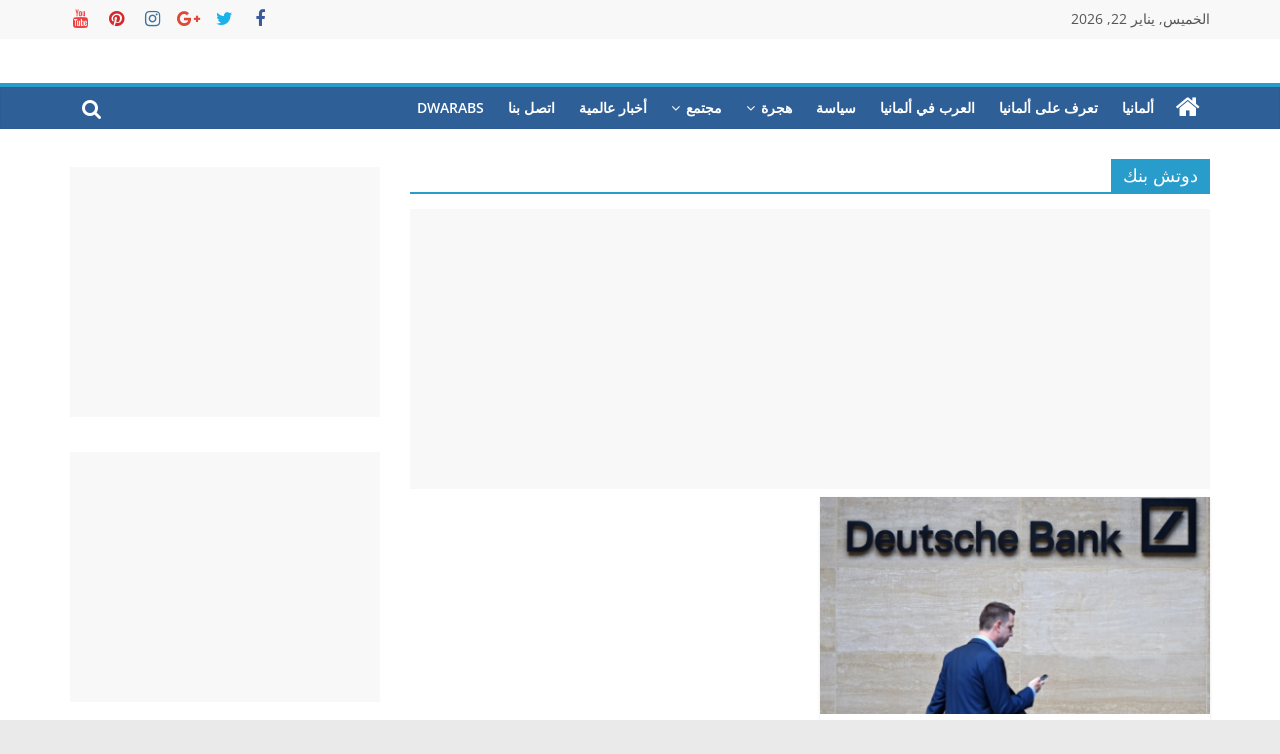

--- FILE ---
content_type: text/html; charset=utf-8
request_url: https://www.google.com/recaptcha/api2/aframe
body_size: 269
content:
<!DOCTYPE HTML><html><head><meta http-equiv="content-type" content="text/html; charset=UTF-8"></head><body><script nonce="nnAzkz34UbSjOv25Kh0_Fw">/** Anti-fraud and anti-abuse applications only. See google.com/recaptcha */ try{var clients={'sodar':'https://pagead2.googlesyndication.com/pagead/sodar?'};window.addEventListener("message",function(a){try{if(a.source===window.parent){var b=JSON.parse(a.data);var c=clients[b['id']];if(c){var d=document.createElement('img');d.src=c+b['params']+'&rc='+(localStorage.getItem("rc::a")?sessionStorage.getItem("rc::b"):"");window.document.body.appendChild(d);sessionStorage.setItem("rc::e",parseInt(sessionStorage.getItem("rc::e")||0)+1);localStorage.setItem("rc::h",'1769104425873');}}}catch(b){}});window.parent.postMessage("_grecaptcha_ready", "*");}catch(b){}</script></body></html>